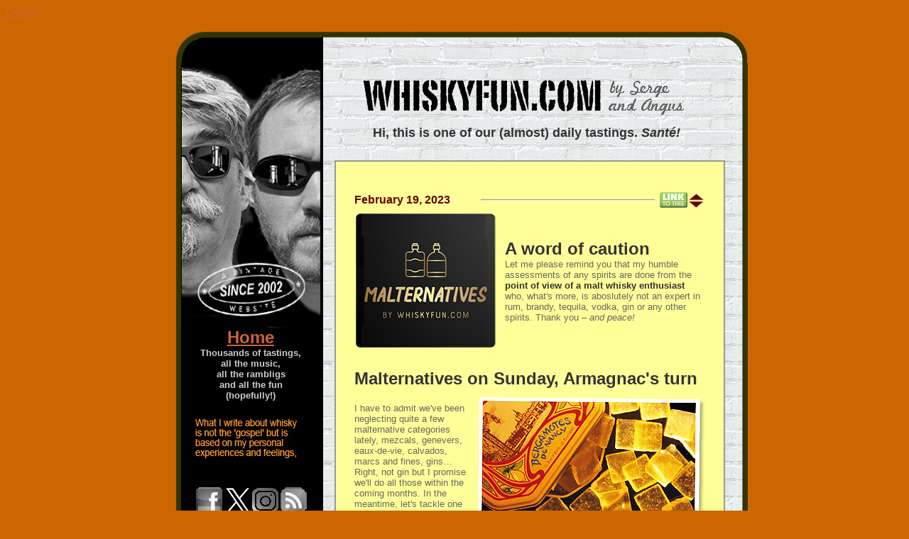

--- FILE ---
content_type: text/html
request_url: https://www.whiskyfun.com/2023/Armagnacs-turn.html
body_size: 179063
content:
<!DOCTYPE HTML PUBLIC "-//W3C//DTD HTML 4.01 Transitional//EN">
<html>
<head>
<a href="https://plus.google.com/+SergeValentin?rel=author">Google</a>
<LINK REL="SHORTCUT ICON" href="https://www.whiskyfun.com/favicon.ico">
<title>Malternatives on Sunday, Armagnac's turn</title>
<meta name="DC.keyword" content="whisky, single, scotch, malt, distillery, scotland, whiskey">
<meta name="DC.Subject" content="whisky, single, scotch, malt, distillery, scotland, whiskey">
<meta name="author" content="Serge Valentin">
<meta name="copyright" content="Serge Valentin - 2023">
<meta http-equiv="Content-Type" content="text/html; charset=macintosh">
<meta name="language" content="en">
<meta http-equiv="Content-Language" content="en">
<meta name="robots" content="index, follow">
<meta name="revisit-after" content="1 day">
<meta name="subject" content="Single malt whisky ratings daily journal">
<meta name="publisher" content="Direct Art">
<meta property="og:image" content="https://www.whiskyfun.com/Material76/BIG-Armagnac-223.jpg"/>
<script language="JavaScript" type="text/JavaScript">
<!--
function MM_preloadImages() { //v3.0
  var d=document; if(d.images){ if(!d.MM_p) d.MM_p=new Array();
    var i,j=d.MM_p.length,a=MM_preloadImages.arguments; for(i=0; i<a.length; i++)
    if (a[i].indexOf("#")!=0){ d.MM_p[j]=new Image; d.MM_p[j++].src=a[i];}}
}
//-->
</script>
<style type="text/css">
<!--
a:link {
	color: #C63;
}
a:visited {
	color: #C93;
}
-->
</style>
<link href="../textenormal.css" rel="stylesheet" type="text/css">
<style type="text/css">
<!--
body {
	background-color: #C60;
}
-->
</style></head>

<body>
<table width="825" border="0" align="center" cellpadding="0" cellspacing="0">
  <tr>
    <td width="825" height="63" valign="middle" background="../New design/Daily-Topback.jpg">&nbsp;</td>
  </tr>
  <tr>
    <td width="825" valign="top" bordercolor="0" background="../New design/Daily-Midback.jpg"><table width="825" border="0" align="left">
      <tr>
        <td width="11" height="1150">&nbsp;</td>
        <td width="215" align="center" valign="top"><p><strong> <a href="/"><font color="#666666" size="2" face="Arial"><img src="../Sergebackg4.jpg" alt="Serge whiskyfun" name="Image1" width="195" height="370" border="0" id="Image1"><br>
          </font></a><font color="#CCCCCC" size="5" face="Arial"><a href="https://www.whiskyfun.com">Home</a></font><a href="/"><font color="#666666" size="2" face="Arial"><br>
            </font></a> <font color="#CCCCCC" size="2" face="Arial">Thousands of  tastings, </font><font color="#666666" size="2" face="Arial"><br>
              </font><font color="#CCCCCC" size="2" face="Arial">all the music,</font><font color="#666666" size="2" face="Arial"><br>
              </font><font color="#CCCCCC" size="2" face="Arial"> all the rambligs </font><font color="#666666" size="2" face="Arial"><br>
              </font><font color="#CCCCCC" size="2" face="Arial">and all the fun</font><font color="#666666" size="2" face="Arial"><br>
              </font><font color="#CCCCCC" size="2" face="Arial"> (hopefully!) </font><font color="#666666" size="2" face="Arial"><br>
              </font></strong></p>
          <p><strong><font color="#666666" size="2" face="Arial"><img src="../Warning.gif" alt="Warning" width="176" height="74" align="absmiddle"></font></strong></p>
          <p><strong><font color="#666666" size="2" face="Arial"><br>
            <img src="../facebook-twitter-logo2.png" alt="Facebook Twitter Logo" width="161" height="40" border="0" usemap="#Map2Map3"></font></strong>
            <map name="Map2Map3">
              <area shape="rect" coords="86,5,117,33" href="https://www.instagram.com/whiskyfun/" target="_blank">
              <area shape="rect" coords="1,5,36,33" href="http://www.facebook.com/realwhiskyfun" target="_blank">
              <area shape="rect" coords="48,4,81,32" href="http://twitter.com/Whiskyfun" target="_blank">
              <area shape="rect" coords="126,6,157,34" href="http://whiskyfun.com/whatsnew.xml" target="_blank">
            </map>
            <strong><font color="#666666" size="2" face="Arial">
            <map name="Map2Map2">
              <area shape="rect" coords="86,5,117,33" href="https://www.instagram.com/whiskyfun/" target="_blank">
              <area shape="rect" coords="1,5,36,33" href="http://www.facebook.com/realwhiskyfun" target="_blank">
              <area shape="rect" coords="48,4,81,32" href="http://twitter.com/Whiskyfun" target="_blank">
              <area shape="rect" coords="126,6,157,34" href="http://whiskyfun.com/whatsnew.xml" target="_blank">
            </map>
            <map name="Map2Map">
              <area shape="rect" coords="86,5,117,33" href="https://www.instagram.com/whiskyfun/" target="_blank">
              <area shape="rect" coords="1,5,36,33" href="http://www.facebook.com/realwhiskyfun" target="_blank">
              <area shape="rect" coords="48,4,81,32" href="http://twitter.com/Whiskyfun" target="_blank">
              <area shape="rect" coords="126,6,157,34" href="http://whiskyfun.com/whatsnew.xml" target="_blank">
            </map>
            <br>
            </font></strong></p>
          <p><a href="mailto:valentin@calixo.net"><img src="../Mail.png" width="35" height="25" alt=""/></a>
          <p><strong><font color="#666666" size="2" face="Arial">Whiskyfun.com<br>
            Guaranteed ad-free<br>
            copyright 2002-2023</font></strong> </p>
<p align="right">&nbsp;</p></td>
        <td valign="top"><table width="550" border="0">
          <tr>
            <td height="952" align="left" valign="top"><div align="center">
              <table width="450" border="0">
                <tr>
                  <td width="513" align="center"><a href="../index.html"><img src="../whiskyfunlogo copie.gif" alt="Whiskyfun" width="461" height="75" title="Whiskyfun"/></a></td>
                  <td width="127" rowspan="2">&nbsp;</td>
                  </tr>
                <tr>
                  <td align="center"><font face="Arial" color="#333333" size="4"><b> Hi, this is one of our (almost) daily tastings. <em>Sant&eacute;!</em></b></font></td>
                </tr>
                <tr>
                  <td align="center" valign="top">&nbsp;</td>
                  <td>&nbsp;</td>
                </tr>
                </table>
              </div>
              <table width="550" border="0" align="left">
                <tr>
                  <td width="694" align="left" valign="top"><div align="center">
                    <table width="550" border="1" align="left" cellpadding="0" cellspacing="0" bordercolor="#999999">
                      <tr>
                        <td width="550" valign="top" bordercolor="#999999" bgcolor="#FFFF99"><table width="540" border="0" align="center" cellpadding="0" cellspacing="0">
                          <tr>
                            <td width="20" align="left" valign="top">&nbsp;</td>
                            <td width="500" rowspan="2" valign="top"><font face="Arial">
                              <map name="Map8Map2MapMapMapMapMapMapMapMapMapMapMapMapMapMapMapMapMapMapMapMapMapMapMapMapMapMapMapMapMap">
                                <area shape="rect" coords="1,0,24,8">
                                </map>
                              <map name="[base64]">
                                </map>
                              </font> <font color="#660000" size="2" face="Arial">&nbsp;</font><strong><a href="/"><font color="#666666" size="2" face="Arial"><br>
                                </font></a></strong><font face="Arial">
                              <map name="[base64]">
                                <area shape="rect" coords="1,0,24,8" href="#060513">
                                <area shape="rect" coords="-1,9,32,20" href="#220513">
                              </map>
                              </font><font face="Arial">
                              <map name="[base64]">
                                <area shape="rect" coords="1,0,24,8" href="#020711">
                                <area shape="rect" coords="-1,9,28,18" href="#080711">
                              </map>
                              </font><font face="Arial">
                              <map name="[base64]">
                                <area shape="rect" coords="1,0,24,8" href="#020114">
                                <area shape="rect" coords="0,12,33,23" href="#150114">
                              </map>
                              </font><font face="Arial">
                              <map name="[base64]">
                                <area shape="rect" coords="1,0,24,8" href="#020711">
                                <area shape="rect" coords="-1,9,28,18" href="#080711">
                              </map>
                              </font><font face="Arial">
                              <map name="[base64]">
                                <area shape="rect" coords="2,0,25,8" href="#030714">
                                <area shape="rect" coords="1,9,34,20" href="#090714">
                              </map>
                              </font><font face="Arial">
                              <map name="[base64]">
                                <area shape="rect" coords="1,0,24,8" href="#020711">
                                <area shape="rect" coords="-1,9,28,18" href="#080711">
                              </map>
                              </font><font face="Arial">
                              <map name="[base64]">
                                <area shape="rect" coords="2,0,25,8" href="#020415">
                                <area shape="rect" coords="0,6,39,17" href="#220415">
                              </map>
                              </font><font face="Arial">
                              <map name="[base64]">
                                <area shape="rect" coords="1,0,24,8" href="#020711">
                                <area shape="rect" coords="-1,9,28,18" href="#080711">
                              </map>
                              </font><font face="Arial">
                              <map name="[base64]">
                                <area shape="rect" coords="2,0,25,8" href="#020915">
                                <area shape="rect" coords="0,7,39,18" href="#240915">
                              </map>
                              </font><font face="Arial">
                              <map name="[base64]">
                                <area shape="rect" coords="1,0,24,8" href="#020711">
                                <area shape="rect" coords="-1,9,28,18" href="#080711">
                              </map>
                              </font><font face="Arial">
                              <map name="[base64]">
                                <area shape="rect" coords="1,0,24,8" href="#020118">
                                <area shape="rect" coords="5,7,34,16" href="#180118">
                              </map>
                              </font><font face="Arial">
                              <map name="[base64]">
                                <area shape="rect" coords="-3,-3,24,11" href="#021019">
                                <area shape="rect" coords="-1,8,34,23" href="#271019">
                              </map>
                              </font><font face="Arial">
                              <map name="[base64]">
                                <area shape="rect" coords="-3,-3,24,11" href="#020720">
                                <area shape="rect" coords="-1,8,34,23" href="#260720">
                              </map>
                              </font>
                              <table width="500" border="0">
                                <tr valign="bottom">
                                  <td height="23" colspan="3">&nbsp;</td>
                                </tr>
                                <tr valign="middle">
                                  <td width="175" height="22" valign="middle"><p><font color="#333333" size="2" face="Arial"><strong><b><font color="#660000" size="2" face="Arial"><a name="190223" id="[base64]"></a></font><font color="#660000" size="3">February 19,  2023</font></b></strong></font></p></td>
                                  <td width="244" align="right"><hr width="100%" /></td>
                                  <td width="69" align="right"><font face="Arial"><a href="#190223"><img src="../Material26/LINK-to-this.png" alt="Whiskyfun" width="39" height="22" border="0"></a><img src="/Achor-up-down.jpg" alt="" width="25" height="20" border="0" usemap="#[base64]"></font></td>
                                </tr>
                              </table>
                              <table width="500" border="0">
                                <tr>
                                  <td valign="top"><p class="TextenormalNEW"><img src="../Material68/Malternatives.jpg" width="200" height="194" alt=""/></p></td>
                                  <td valign="middle">&nbsp;</td>
                                  <td valign="middle"><span class="TextenormalNEW"><span class="textetresgrandfoncegrasCopie">A word of caution</span> <font color="#666666" size="2" face="Arial"><strong><br>
                                  </strong></font>Let me please remind you that my humble assessments of any spirits are  done from the <span class="textenormalfoncegras">point of view of a malt whisky enthusiast</span> who, what's more, is aboslutely not an expert in rum, brandy, tequila, vodka, gin or any other spirits. Thank you &ndash; <em>and peace! </em></span></td>
                                </tr>
                              </table>
                              <font face="Arial">
                              <map name="[base64]">
                                <area shape="rect" coords="-2,-3,25,11" href="#020223">
                                <area shape="rect" coords="-7,7,28,22" href="#180223">
                              </map>
                              </font><font face="Arial">
                              <map name="[base64]">
                                <area shape="rect" coords="-3,-3,24,11" href="#170221">
                                <area shape="rect" coords="-2,8,33,23" href="#150121">
                              </map>
                              </font><font face="Arial">
                              <map name="[base64]">
                                <area shape="rect" coords="-3,-3,24,11" href="#170122">
                                <area shape="rect" coords="-4,6,31,21" href="#160122">
                              </map>
                              </font><font face="Arial">
                              <map name="[base64]">
                                <area shape="rect" coords="-3,-3,24,11" href="#170221">
                                <area shape="rect" coords="-2,8,33,23" href="#150121">
                              </map>
                              </font>
                              <table width="500" border="0">
                                <tr>
                                  <td valign="top"><p class="TextenormalNEW">&nbsp;</p></td>
                                </tr>
                              </table>
                              <table width="500" border="0">
                                <tr>
                                  <td valign="top"><p class="TextenormalNEW"><span class="textetresgrandfoncegrasCopie">Malternatives on Sunday, Armagnac's turn</span></p></td>
                                </tr>
                              </table>
                              <table width="500" border="0">
                                <tr>
                                  <td valign="middle"><p class="TextenormalNEW">I have to admit we've been neglecting quite a few malternative categories lately, mezcals, genevers, eaux-de-vie, calvados, marcs and fines, gins&hellip; Right, not gin but I promise we'll do all those within the coming months. In the meantime, let's tackle one of our three main categories, namely dear little armagnac. </p></td>
                                  <td valign="middle"><img src="../Material76/Armagnac-223.jpg" alt="Bergamotte" width="326" height="223" title="Bergamotte"/></td>
                                </tr>
                              </table>
                              <table width="500" border="0">
                                <tr>
                                  <td valign="top"><p class="TextenormalNEW">&nbsp;</p></td>
                                  <td valign="top">&nbsp;</td>
                                </tr>
                              </table>
                              <table width="500" border="0">
                                <tr>
                                  <td valign="top"><p class="TextenormalNEW"><img src="../Material76/Grapediggaz-XO-Wu-Dram-Clan.jpg" alt="Grapediggaz 'XO' (46.3%, Wu Dram Clan and Kirsch Import, armagnac, 2022)
" width="135" height="209" title="Grapediggaz 'XO' (46.3%, Wu Dram Clan and Kirsch Import, armagnac, 2022)
"/></p></td>
                                  <td valign="top"><span class="textegrandfoncegras">Grapediggaz 'XO' (46.3%, Wu Dram Clan and Kirsch Import, armagnac, 2022) <img src="../Star4.5.jpg" alt="Four stars and a half" width="55" height="11"><br>
                                    </span> <span class="TextenormalNEW"> Not to be confused with the rather fantastic eponymous cognac. They had an Aurian in this line a few months ago, but not too sure this is Aurian too, let's simply, err, dig deeper&hellip; Colour: gold. Nose: a walk in the woods, with these wonderful mushrooms, mosses, fern, autumn leaves, little berries that you would crush between your fingers, whiffs of old iron (did you bring your old hunting rifle?), all that with a growing fruitiness around ripe apples and plums. I find it pretty terroiry, although I couldn't tell you which terroir we're talking about (right, well done S.) Very slight umami, with a few bits of old tobacco forgotten deep inside your jacket's pockets. Mouth: firm, starting with leaves and fruit peel, plus liquorice and tobacco indeed. There's this wonderful, terroiry rusticity, cakes (walnuts), only a few raisins, bitter fruits and herbs, cinchona, bitters, that's all wonderful unless, unlike me, you don't like them a little bitter. I'm sure you could pour a few drops into a Champagne that's been dos&eacute;ed too much. Finish: pretty long, on the same flavours, while it would get more grapy in the aftertaste (stalk, pips). Comments: a lovely one for a proper silver hipflask. You could then bring it with you whenever you go for a walk in the woods. Same high level as that of the wonderful cognac in my book. </span><span class="textenormalgras"><font color="#666666" size="2" face="Arial"><br class="TextenormalNEW">
                                    </font>SGP:461 - 88 points.</span></td>
                                </tr>
                              </table>
                              <table width="500" border="0">
                                <tr>
                                  <td valign="top"><p class="TextenormalNEW"><img src="../Material76/Darroze-7-yo-Biologic.jpg" alt="Darroze 7 yo 'Biologic' (48%, OB, Bas-armagnac, 2021) " width="129" height="214" title="Darroze 7 yo 'Biologic' (48%, OB, Bas-armagnac, 2021) "/></p></td>
                                  <td valign="top"><span class="textegrandfoncegras">Darroze 7 yo 'Biologic' (48%, OB, Bas-armagnac, 2021) <font color="#666666" size="2" face="Arial"><img src="../Star3.5.jpg" alt="Three stars and a half" width="55" height="11"></font><font color="#666666" size="2" face="Arial"><br class="TextenormalNEW">
                                    </font></span><span class="TextenormalNEW">Made out of baco, colombard and ugni blanc grapes, all organic. We've already tried quite a few excellent organic spirits, even if we had been traumatised by a very ugly Springbank 7 years old 'Da Mhile' around twenty years ago. Colour: gold. Nose: rather a lot of fresh wood, muscovado, toasted bread, liquorice wood, some gingerbread, macaroons, chicory coffee&hellip; It's all nice and well, I have to say. Nice honeyed touches, but a little more sawdust as well. Mouth: very caramelly, toasted, liquoricy, even molassy. More toasted bread, brioche, green walnuts, nocino liqueur, Fernet&hellip; And once again, rather a lot of cinchona. Finish: pretty long, pretty drying. Cloves, cinnamon, oak, black tea. Comments: some similarities with the Grapediggaz but I find this little Organic a little dry, young and, well, rustic. Not quite a post-prandial armagnac, I would say, but indeed it remains very good. No fears at Darroze's anyway. </span><span class="textenormalgras"><font color="#666666" size="2" face="Arial"><br class="TextenormalNEW">
                                    </font>SGP:461 - 83 points.</span></td>
                                </tr>
                              </table>
                              <table width="500" border="0">
                                <tr>
                                  <td valign="top"><p class="TextenormalNEW"><img src="../Material76/Domaine-de-Saoubis-2009-Hootch.jpg" alt="Domaine de Saoubis 2009/2023 (49.4%, Hootch, Bas-armagnac, single cask, 490 bottles) " width="143" height="209" title="Domaine de Saoubis 2009/2023 (49.4%, Hootch, Bas-armagnac, single cask, 490 bottles) "/></p></td>
                                  <td valign="top"><span class="textegrandfoncegras">Domaine de Saoubis 2009/2023 (49.4%, Hootch, Bas-armagnac, single cask, 490 bottles) <img src="../Star4.jpg" alt="Four stars" width="55" height="11"></span><span class="TextenormalNEW"> <font color="#666666" size="2" face="Arial"><br class="TextenormalNEW">
                                    </font>100% baco and biodynamic, made in Ayzieu in the Gers, north of Nogaro, and selected by some awesome new French bottler named 'Hootch'.&nbsp; The bottle itself is lovely too, as soon as it's empty you could make a perfect Molotov cocktail out of it &ndash; how very French indeed. Colour: gold. Nose: very close to the Grapediggaz, with once again many smells 'from under the woods', moss, mushroom, then overripe apples, prunes and damson tarte, some black nougat, the expected preserved peaches and apricots, sultanas, dried dates filled with marzipan, old stump, perhaps a drop of artichoke liqueur&hellip; This one really smells of the country. Mouth: a spicy and floral start, on liquorice wood and cinnamon (mints) plus mullein syrup, white clover, woodruff&hellip; It is a wonderful arrival, pretty poetic, if I may. What's lovely too is that the oak would never get in your way, with no excessive teaishness, no big tannicity etc., rather apricot tarte lightly drizzled with grated cinnamon, shortcrust, speculoos... It does not call for any waters. Finish: long and very well balanced. More liquorice and cinnamon mints, while peaches and apricots keep standing guard. Comments: already brilliant at just 13 or 14. I can't wait to try some 20 or 25 yo Saoubis. </span><span class="textenormalgras"><font color="#666666" size="2" face="Arial"><br class="TextenormalNEW">
                                    </font>SGP:561 - 87 points.</span></td>
                                </tr>
                              </table>
                              <table width="500" border="0">
                                <tr>
                                  <td valign="top"><p class="TextenormalNEW"><img src="../Material76/Domaine-de-Charron-2008.jpg" alt="Domaine de Charron 2008/2022 (50.4%, OB, Bas-armagnac, cask #115) " width="139" height="204" title="Domaine de Charron 2008/2022 (50.4%, OB, Bas-armagnac, cask #115) "/></p></td>
                                  <td valign="top"><span class="textegrandfoncegras">Domaine de Charron 2008/2022 (50.4%, OB, Bas-armagnac, cask #115) </span><span class="TextenormalNEW"> <font color="#666666" size="2" face="Arial"> <span class="textegrandfoncegras"><img src="../Star4.5.jpg" alt="Four stars and a half" width="55" height="11"></span><br class="TextenormalNEW">
                                    </font>100% baco again, but this time from Perquie in the Landes. We've already tried several Charrons, always with success and often with delight. I'm glad they keep their zebra on the label, it's a wonderful animal that reminds me of a pioneering carmaker called 'le Z&egrave;bre", they have one at the Mus&eacute;e de l'Automobile in Mulhouse (highly recommended but remember, never drink and drive!) But back to this armagnac&hellip; Colour: gold. Nose: hey hey, our beloved wood varnish at first, which is always a sign of quality in my book. Then some indulgent mirabelle jam, apricot pie, acacia honey and quince jelly. Stuff I just cannot resist. With water: peach, raisins, liquorice, toasted cake, blueberry muffins, some mentholated honey&hellip; Mouth (neat): this is mirabelle eau-de-vie, matured in good &nbsp;oak. Unless it would be some Balvenie. Or a blend of both. With water: fantastic. Chamomile, mint, lemongrass, peaches, raisins&hellip; Finish: medium, clean, fruity, easy. Peach pie spread with honey and caramel sauce. Comments: wonderfully fruity until the finish. </span><span class="textenormalgras"><font color="#666666" size="2" face="Arial"><br class="TextenormalNEW">
                                    </font>SGP:651 - 89 points.</span></td>
                                </tr>
                              </table>
                              <table width="500" border="0">
                                <tr>
                                  <td valign="top"><p class="TextenormalNEW"><img src="../Material76/Domaine-de-Charron-1996.jpg" alt="Domaine de Charron 1996/2022 (48.6%, OB, Bas-armagnac, cask #4)" width="140" height="204" title="Domaine de Charron 1996/2022 (48.6%, OB, Bas-armagnac, cask #4)"/></p></td>
                                  <td valign="top"><span class="textegrandfoncegras">Domaine de Charron 1996/2022 (48.6%, OB, Bas-armagnac, cask #4)</span><span class="TextenormalNEW"> <span class="textegrandfoncegras"><img src="../Star5.jpg" alt="Five stars" width="55" height="11"></span><font color="#666666" size="2" face="Arial"><br class="TextenormalNEW">
                                    </font>Colour: deep gold. Nose: wow. All on cakes, jams, yellow flowers, yellow fruits, chamomile (big time), elderflowers, acacia flowers, acacia honey, baklavas, orange blossom, earl grey, figs, chen-pi, manuka honey, &hellip; This nose is plainly and simply wonderful. Mouth: wonderful indeed. Honeyed herbal teas of all kinds, rooibos, orgeat, marmalade, quince jelly, liquorice, yellow chartreuse, apricot liqueur, bergamots&hellip; Finish: medium, mainly on bergamot and liquorice. Comments: it is a stunning armagnac, perfect on all accounts. As I may have said before, no AI needed, 25 years is a good age&hellip; </span><span class="textenormalgras"><font color="#666666" size="2" face="Arial"><br class="TextenormalNEW">
                                    </font>SGP:651 - 90 points.</span></td>
                                </tr>
                              </table>
                              <table width="500" border="0">
                                <tr>
                                  <td valign="top"><p class="TextenormalNEW"><img src="../Material76/Maison-Aurian-1986-Le-Freche-Wu-Dram-Clan.jpg" alt="Maison Aurian 1986/2022 'Le Fr&ecirc;che' (50.8%, Wu Dram Clan, Bas-armagnac, 258 bottles) " width="128" height="217" title="Maison Aurian 1986/2022 'Le Fr&ecirc;che' (50.8%, Wu Dram Clan, Bas-armagnac, 258 bottles) "/></p></td>
                                  <td valign="top"><span class="textegrandfoncegras">Maison Aurian 1986/2022 'Le Fr&ecirc;che' (50.8%, Wu Dram Clan, Bas-armagnac, 258 bottles) <font color="#666666" size="2" face="Arial"> <img src="../Star5.jpg" alt="Five stars" width="55" height="11"><br class="TextenormalNEW">
                                    </font></span><span class="TextenormalNEW">80% Baco and 20% ugni blanc this time. Le Fr&ecirc;che is a tiny estate that L'Encantada have already bottled a few years ago (it was a 1980). Colour: deep gold. Nose: all on caramelised and honeyed raisins, nougat, molasses, toffee, something savoury, miso perhaps, tiny whiffs of acetone, something malty&hellip; Another awesome nose. With water: more acetone, cigars&hellip; Mouth (neat): a tad heavy on oak, which is typical with many older armagnacs, but this menthol and this liquorice work extremely well. Varnish and old bourbon. With water: quince, apricots, varnish, a little tar, tea, mate&hellip; Finish: rather long; perfect, with a wonderful leafiness. Pu-her, liquorice and Jamaican rum in the aftertaste. Comments: just impeccable and pretty 'cross', or 'fusion'. Did they check their esters? </span><span class="textenormalgras"><font color="#666666" size="2" face="Arial"><br class="TextenormalNEW">
                                    </font>SGP:561 - 90 points.</span></td>
                                </tr>
                              </table>
                              <table width="500" border="0">
                                <tr>
                                  <td valign="top"><p class="TextenormalNEW"><strong>Update,</strong> Le Fr&ecirc;che is actually a village in the Landes and not a proper Domaine/Estate. So there are several estates in Le Fr&ecirc;che. Thanks Sebastian. </p></td>
                                </tr>
                              </table>
                              <table width="500" border="0">
                                <tr>
                                  <td valign="top"><p class="TextenormalNEW">Last one&hellip;</p></td>
                                </tr>
                            </table>
                              <table width="500" border="0">
                                <tr>
                                  <td valign="top"><p class="TextenormalNEW"><img src="../Material76/Château-de-Gaube-58-yo-1963-NAS-Decadent-Drinks.jpg" alt="Ch&acirc;teau de Gaube 58 yo 1963/2022 'NAS' (46.3%, Decadent Drinks, Bas-armagnac) " width="122" height="222" title="Ch&acirc;teau de Gaube 58 yo 1963/2022 'NAS' (46.3%, Decadent Drinks, Bas-armagnac) "/></p></td>
                                  <td valign="top"><span class="textegrandfoncegras">Ch&acirc;teau de Gaube 58 yo 1963/2022 'NAS' (46.3%, Decadent Drinks, Bas-armagnac) <img src="../Star5.jpg" alt="Five stars" width="55" height="11"><font color="#666666" size="2" face="Arial"><br class="TextenormalNEW">
                                    </font></span><span class="TextenormalNEW">Ch&acirc;teau de Gaube belongs to Domaine de Lassaubatju in Hontanx in the Landes, I believe Darroze bottle it quite often. As for that NAS mention, it's a Scottish thing, I think it means 'No Armagnac Stolen', unless I'm wrong. Colour: gold. Nose: old cognac, old Yquem, heather honey, quince jelly. Emphasis on 'Old Yquem', and I am not joking. Good, to tell you a little more, that would mean leather polish, beeswax, botrytis, dried porcini, dried apricots and, once more, bergamots. Mouth: stunning. Fantastically herbal and mossy, with some very old B&eacute;n&eacute;dictine (the liqueur that easily beats Chartreuse from Tarragone in my book) plus various meads. A huge feeling of humus and, indeed, moss and lichen. Finish: medium, fresh, with some mint, verbena and genepy. Comments: I could as well say it's worth 93 or 94 points but some bored people might say I'm biased, so it's only gonna be 92 (but it's worth 93 or 94). Alert alert alert alert (remember I get a free trouser button every time they sell a case). </span><span class="textenormalgras"><font color="#666666" size="2" face="Arial"><br class="TextenormalNEW">
                                    </font>SGP:661 - 92 points.</span></td>
                                </tr>
                              </table>
                              <table width="500" border="0">
                                <tr>
                                  <td height="18" align="right" valign="middle"><p class="Textenormalfonc&eacute;"><em><img src="../Material30/More-notes.jpg" width="109" height="11" alt="More tasting notes"></em><span class="TextenormalNEW"><em>Check the index  of <a href="https://www.whiskyfun.com/world-whisky.html#spirits">all armagnacs </a>we've tasted so far</em></span></p></td>
                                </tr>
                              </table>
                              <table width="500" border="0">
                                <tr>
                                  <td valign="top"><p class="TextenormalNEW">&nbsp;</p></td>
                                </tr>
                          </table>
                              <p>&nbsp;</p></td>
                            <td width="20" align="right" valign="top">&nbsp;</td>
                            </tr>
                          <tr valign="bottom">
                            <td width="20" align="left">&nbsp;</td>
                            <td align="right">&nbsp;</td>
                            </tr>
                          </table></td>
                        </tr>
                      </table>
                    <p>&nbsp;</p>
                    <p align="left">&nbsp;</p>
                    <p align="left">&nbsp;</p>
                    </div></td>
                  </tr>
                </table></td>
            </tr>
          </table>
          <table width="550" border="0">
            <tr>
              <td height="21" align="center"><span class="textetresgrandfoncegrasCopie"><a href="https://www.whiskyfun.com" class="textegrandfoncegras">Whiskyfun's Home</a></span></td>
              </tr>
            </table></td>
        <td width="6" valign="top">&nbsp;</td>
      </tr>
    </table></td>
  </tr>
  <tr>
    <td height="88" valign="top"><img src="../New design/Daily-Botback.jpg" width="825"></td>
  </tr>
</table>
<script src="http://www.google-analytics.com/urchin.js" type="text/javascript">
</script>
<map name="Map2">
  <area shape="rect" coords="86,5,117,33" href="https://www.instagram.com/whiskyfun/" target="_blank">
  <area shape="rect" coords="1,5,36,33" href="http://www.facebook.com/realwhiskyfun" target="_blank">
  <area shape="rect" coords="48,4,81,32" href="http://twitter.com/Whiskyfun" target="_blank">
  <area shape="rect" coords="126,6,157,34" href="http://whiskyfun.com/whatsnew.xml" target="_blank">
</map>
<script type="text/javascript">
_uacct = "UA-2099253-1";
urchinTracker();
</script>
</body>
</html>


--- FILE ---
content_type: text/css
request_url: https://www.whiskyfun.com/textenormal.css
body_size: 2454
content:
@charset "ISO-8859-1";
.Textenormal {
	font-family: Arial;
	font-size: 13px;
	color: #666;
	font-weight: lighter;
}
.TextenormalNEW {
	font-family: Arial;
	font-size: 13px;
	color: #444;
	font-weight: normal;
}
.textenormalfoncegras {
	color: #333;
	font-weight: bold;
	font-size: 13px;
	font-family: Arial;
}
.listebestmalts {
	font-family: Arial;
	font-size: 11px;
	font-weight: lighter;
	color: #666;
}
.textegrandfoncegras {
	font-size: 17px;
	font-weight: bold;
	color: #333;
	font-family: Arial, Helvetica, sans-serif;
}
.Textenormalital {
	font-family: Arial;
	font-style: italic;
	font-size: 13px;
	color: #666;
	text-align: right;
}
.Textenormalital {
	font-size: 13px;
	text-align: center;
}
.textenormalgras {
	font-weight: bold;
	font-family: Arial;
	color: #666;
	font-size: 13px;
}
.Textegrosgrasclair {
	font-family: Arial;
	font-size: 19px;
	font-style: italic;
	font-weight: bold;
	color: #CCCCCC;
}
.Textenormalfoncé {
	font-family: Arial;
	font-size: 13px;
	color: #333;
	font-weight: lighter;
}
.Textegrosgrasgris {
	font-family: Arial;
	font-size: 19px;
	font-style: italic;
	font-weight: bold;
	color: #555;
}
.petitgrisclair {
	font-family: Arial;
	font-size: 10px;
	font-style: italic;
	font-weight: normal;
	color: #999;
}
.Textenormalclair {
	font-family: Arial;
	font-size: 13px;
	color: #999;
	font-weight: lighter;
}
.listebestmaltsgras {
	font-family: Arial;
	font-size: 15px;
	font-weight: bold;
	color: #0338F9;
}
.textetresgrandfoncegrasCopie {
	font-size: 24px;
	font-family: Arial;
	font-weight: bold;
	color: #333;
}
feed {
	font-family: "Arial Black", Gadget, sans-serif;
	font-size: 10px;
}
.rss-box {
	width: 130px;
}
.rss-items {
	padding: 0px;
	list-style-type: disc;
	font-size: x-small;
	margin: 0;
	margin-bottom: 3em;
	font-family: Arial, Helvetica, sans-serif;
}
tr td .TNEWgrostitre {
	color: #111111;
	font: bold 25pt "Lucida Grande", "Lucida Sans Unicode", "Lucida Sans", "DejaVu Sans", Verdana, sans-serif;
	font-size: 25px;
	font-family: "Lucida Grande", "Lucida Sans Unicode", "Lucida Sans", "DejaVu Sans", Verdana, sans-serif;
}
td .TNEWnormal {
	color: #555555;
	font: 13px "Lucida Grande", "Lucida Sans Unicode", "Lucida Sans", "DejaVu Sans", Verdana, sans-serif;
}
td .TNEWSGPscore {
	color: #666;
	font-weight: bold;
	font-size: 16px;
}
td .TNEWtitre {
	color: #333333;
	font: bold 16px "Lucida Grande", "Lucida Sans Unicode", "Lucida Sans", "DejaVu Sans", Verdana, sans-serif;
}
td .TextenormalNEW {
	color: #666;
	font: bolder normal 13px Gotham, "Helvetica Neue", Helvetica, Arial, sans-serif;
	font-family: Arial;
	text-decoration: none;
	font-style: normal;
	font-weight: normal;
}
